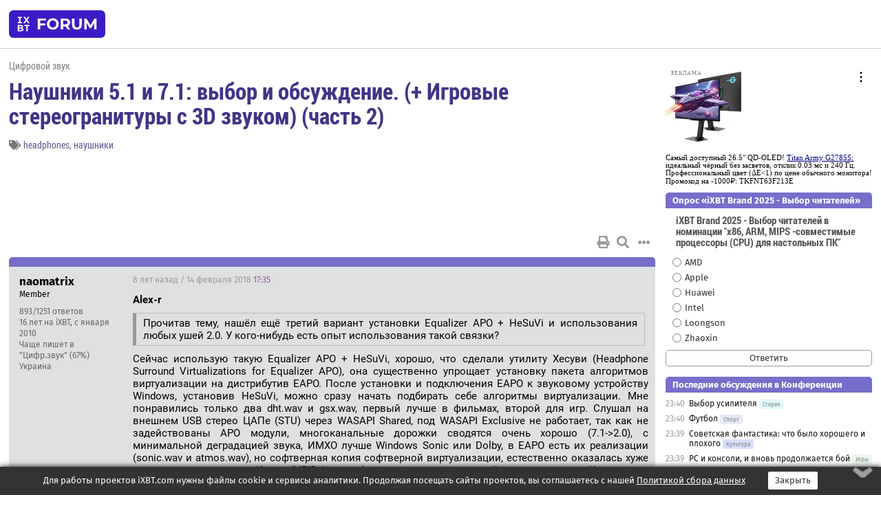

--- FILE ---
content_type: text/html; charset=windows-1251
request_url: https://forum.ixbt.com/topic.cgi?id=12:56453-12
body_size: 12687
content:
<!DOCTYPE html>
<html lang="ru">

<head>
<title>Наушники 5.1 и 7.1: выбор и обсуждение. (+ Игровые стереогранитуры с 3D звуком) (часть 2) [12] - Конференция iXBT.com</title>
<meta name="description" content="forum.iXBT.com - крупнейший форум о технике и технологиях в Рунете">
<meta name="viewport" content="width=device-width, initial-scale=1">
<meta name="theme-color" content="#88c"/>
<link rel="shortcut icon" href="/favicon.ico?2025">
<link rel="apple-touch-icon" href="/favicon-apple-touch-icon.png">
<link rel="icon" type="image/svg+xml" href="/favicon.svg" >
<link rel="manifest" href="/forum.webmanifest">
<link rel="preload" as="script" href="https://ajax.googleapis.com/ajax/libs/jquery/3.2.1/jquery.min.js"> 
<link rel="preload" as="script" href="/main.js?1762714322"> 
<link rel="stylesheet" href="/style.css?1762714322">
<script src="https://ajax.googleapis.com/ajax/libs/jquery/3.2.1/jquery.min.js"></script>
<script src="/main.js?1762714322"></script>

<script async src="https://yandex.ru/ads/system/header-bidding.js"></script><script type="text/javascript">var aAdvList = [];var adUnits = [];isMobile = false || (window.innerWidth < 740);isDesktop = false || (window.innerWidth > 1080);isPad = false || ((window.innerWidth >= 740) && (window.innerWidth <= 1080));if (isMobile) {adUnits = [{code:'m10',sizes:[[300,250],[336,280],[300,300]],bids:[{bidder:'betweenDigital',params:{placementId:3895019}},{bidder:'otm',params:{placementId:2164}},{bidder:'mytarget',params:{placementId:623218}},{bidder:'mediasniper',params:{placementId:17383}},{bidder:'sape',params:{placementId:875106}}]},{code:'m20',sizes:[[300,250],[336,280],[300,300]],bids:[{bidder:'betweenDigital',params:{placementId:3895020}},{bidder:'otm',params:{placementId:2165}},{bidder:'mytarget',params:{placementId:780304}},{bidder:'mediasniper',params:{placementId:17384}},{bidder:'sape',params:{placementId:875107}}]},{code:'m30',sizes:[[300,250],[336,280],[300,300]],bids:[{bidder:'betweenDigital',params:{placementId:2498312}},{bidder:'otm',params:{placementId:2166}},{bidder:'mytarget',params:{placementId:794229}},{bidder:'mediasniper',params:{placementId:17385}},{bidder:'sape',params:{placementId:875108}}]}];}else {if (isPad || isDesktop) {adUnits = [{code:'h10',sizes:[[728,90],[780,120],[320,50]],bids:[{bidder:'betweenDigital',params:{placementId:2498315}},{bidder:'mytarget',params:{placementId:238731}},{bidder:'mediasniper',params:{placementId:17386}},{bidder:'otm',params:{placementId:2170}},{bidder:'sape',params:{placementId:838316}}]},{code:'h20',sizes:[[728,90],[780,120],[320,50]],bids:[{bidder:'betweenDigital',params:{placementId:3895537}},{bidder:'mytarget',params:{placementId:780292}},{bidder:'mediasniper',params:{placementId:17387}},{bidder:'sape',params:{placementId:875102}},{bidder:'otm',params:{placementId:2171}}]},{code:'h30',sizes:[[728,90],[780,120],[320,50]],bids:[{bidder:'betweenDigital',params:{placementId:3917862}},{bidder:'mytarget',params:{placementId:794263}},{bidder:'mediasniper',params:{placementId:17388}},{bidder:'sape',params:{placementId:875103}},{bidder:'otm',params:{placementId:2172}}]}];}if (isDesktop) {adUnits = adUnits.concat([{code:'v10',sizes:[[300,600],[240,400],[160,600],[120,600],[300,250]],bids:[{bidder:'betweenDigital',params:{placementId:2498313}},{bidder:'mytarget',params:{placementId:238733}},{bidder:'mediasniper',params:{placementId:17389}},{bidder:'otm',params:{placementId:2168}},{bidder:'sape',params:{placementId:875104}}]},{code:'v20',sizes:[[300,600],[240,400],[160,600],[120,600],[300,250]],bids:[{bidder:'betweenDigital',params:{placementId:3895018}},{bidder:'mytarget',params:{placementId:778943}},{bidder:'mediasniper',params:{placementId:17390}},{bidder:'otm',params:{placementId:2169}},{bidder:'sape',params:{placementId:875105}}]}]);}}syncPixels = [{bidder:'betweenDigital',pixels:['https://ads.betweendigital.com/sspmatch?p=33565&r=$' + Date.now()]}];window.YaHeaderBiddingSettings = {biddersMap:{betweenDigital:797430,otm:1556362,sape:2260644,mediasniper:2221582,mytarget:788441},adUnits:adUnits,syncPixels:syncPixels,timeout:800};</script><script>window.yaContextCb = window.yaContextCb || []</script><script async src="https://yandex.ru/ads/system/context.js"></script><style>@media screen and (min-width:740px) {.horb {min-width:728px;max-width:100%;min-height:90px;text-align:center;margin-top:-1px;margin-bottom:-1px;}.mobadv,.mobb {display:none;}}@media screen and (min-width:1080px) {.vertb {text-align:center;margin-bottom:15px;background-color:#f1f1f1;min-height:600px;}}@media screen and (max-width:740px) {.mobb {text-align:center;max-width:100%;overflow:hidden;min-height:280px;}.deskadv,.horb,.vertb,.tgb {display:none;}}</style></head>

<body>
<script>load_counters(12)</script>

<div class="body_wrapper">
<div class="body_content">
	
<table id="top_menu_wrapper">
<tr><td id="top_menu">


<div class="left_menu_bg"></div>
<div class="left_menu" id="left_menu">
<a href="/" class="mainlogo" title="На главную страницу"></a>
<a href="javascript:;" id="left_menu_close"></a>
<div style="clear:both"></div>

<a href="/?id=all">Свежее</a> 
<a href="/search.cgi?id=12">Поиск</a>
<div class="sep"></div>
<div class='cat_title'><i class='fa fa-chevron-down'></i>Общие форумы</div><div class='cat_body'><a href="/?id=4">Техническая поддержка</a><a href="/?id=42">Компьютерный рынок</a><a href="/?id=82">Цифровой / умный дом</a><a href="/?id=79">MacLife</a><a href="/?id=111">Искусственный интеллект: технологии, практика, развитие</a><a href="/?id=78">Рынок труда в IT: образование, работа, карьера, зарплата</a><a href="/?id=100">Коммерческие темы</a></div><div class='cat_title'><i class='fa fa-chevron-down'></i>Специализированные форумы</div><div class='cat_body'><a href="/?id=8">Процессоры</a><a href="/?id=30">Разгон и охлаждение</a><a href="/?id=9">Системные платы</a><a href="/?id=27">Модули памяти</a><a href="/?id=10">Видеосистема</a><a href="/?id=73">TV- и FM-тюнеры, видеовход, видеовыход</a><a href="/?id=29">Цифровое видео: захват, монтаж, обработка</a><a href="/?id=28">Мониторы и другие устройства отображения</a><a href="/?id=20">Цифровое фото</a><a href="/?id=104">Беспилотные летательные аппараты</a><a href="/?id=12">Цифровой звук</a><a href="/?id=90">ProAudio: Профессиональное звуковое оборудование</a><a href="/?id=95">Стереосистемы</a><a href="/?id=60">Домашний кинотеатр: проигрыватели и источники сигнала</a><a href="/?id=61">Домашний кинотеатр: аудиосистема</a><a href="/?id=62">Домашний кинотеатр: ТV и проекторы</a><a href="/?id=11">Магнитные и SSD накопители</a><a href="/?id=31">Оптические носители информации</a><a href="/?id=109">Сетевые носители информации</a><a href="/?id=13">Периферия</a><a href="/?id=49">Корпуса, блоки питания, UPS</a><a href="/?id=14">Сети, сетевые технологии, подключение к интернету</a><a href="/?id=7">Системное администрирование, безопасность</a><a href="/?id=66">Серверы</a><a href="/?id=17">Ноутбуки, нетбуки и ультрабуки</a><a href="/?id=45">Планшеты и электронные книги</a><a href="/?id=16">Мобильные телефоны, смартфоны, кпк, коммуникаторы</a><a href="/?id=75">Мобильные гаджеты</a><a href="/?id=74">Операторы и технологии мобильной связи</a><a href="/?id=88">Телефония, телекоммуникации, офисные АТС</a><a href="/?id=47">Бытовая техника</a></div><div class='cat_title'><i class='fa fa-chevron-down'></i>Программы</div><div class='cat_body'><a href="/?id=22">Программы: OС и системное ПО</a><a href="/?id=23">Программы: Прикладное ПО</a><a href="/?id=76">Программы: Unix-like системы</a><a href="/?id=58">Драйверы</a><a href="/?id=24">Программы: Интернет</a><a href="/?id=26">Программирование</a></div><div class='cat_title'><i class='fa fa-chevron-down'></i>Игры</div><div class='cat_body'><a href="/?id=25">Игры для ПК</a><a href="/?id=87">Игровые консоли (игровые приставки) и игры для них</a></div><div class='cat_title'><i class='fa fa-chevron-down'></i>Авторские форумы</div><div class='cat_body'><a href="/?id=48">Электронные устройства и компоненты</a><a href="/?id=108">Клуб поклонников процессоров Intel</a></div><div class='cat_title'><i class='fa fa-chevron-down'></i>Прочие форумы</div><div class='cat_body'><a href="/?id=15">Общий</a><a href="/?id=54">Современная политика и макроэкономика</a><a href="/?id=55">История</a><a href="/?id=64">Наука, техника, технологии</a><a href="/?id=57">Банки и электронные платежи</a><a href="/?id=43">Криптовалюты, майнинг, blockchain-технологии, NFT</a><a href="/?id=65">Литература, музыка, искусство</a><a href="/?id=63">Кино</a><a href="/?id=70">Автофорум</a><a href="/?id=91">Строительство, ремонт, обустройство дома</a><a href="/?id=71">Спорт и здоровый образ жизни</a><a href="/?id=80">Кулинария, вкусная и здоровая пища, напитки, общепит</a><a href="/?id=72">Отдых, путешествия</a><a href="/?id=103">Семья, личная жизнь, взаимоотношения полов</a><a href="/?id=77">Юмор и несерьезные разговоры</a><a href="/?id=99">Сиюминутное общение, поздравления, онлайн-игры, фан-клубы участников, юмор на грани</a></div><div class='cat_title'><i class='fa fa-chevron-down'></i>Форумы поддержки портала iXBT.com</div><div class='cat_body'><a href="/?id=6">О работе сайта iXBT.com и его проектов (кроме конференции)</a><a href="/?id=97">Отзывы о работе розничных компьютерных компаний</a><a href="/?id=5">О будущем конференции</a></div><div class='cat_title'><i class='fa fa-chevron-down'></i>Архивы конференции</div><div class='cat_body'><a href="/?id=3">Бесплатные объявления KOMOK.com</a><a href="/?id=46">Архив &quot;О Конференции&quot;</a><a href="/?id=36">Архив &quot;Процессоры&quot;</a><a href="/?id=83">Архив &quot;Разгон и охлаждение&quot;</a><a href="/?id=37">Архив &quot;Системные платы&quot;</a><a href="/?id=39">Архив &quot;Модули памяти&quot;</a><a href="/?id=38">Архив &quot;Видеосистема&quot;</a><a href="/?id=59">Архив &quot;Видеозахват&quot;</a><a href="/?id=51">Архив &quot;Мониторы и другие устройства отображения&quot;</a><a href="/?id=84">Архив &quot;Цифровое изображение&quot;</a><a href="/?id=89">Архив &quot;Цифровой звук&quot;</a><a href="/?id=52">Архив &quot;Периферия&quot;</a><a href="/?id=68">Архив &quot;Корпуса, блоки питания, UPS&quot;</a><a href="/?id=86">Архив &quot;Коммуникации: сети и сетевые технологии&quot;</a><a href="/?id=32">Домашний интернет, модемы (архив)</a><a href="/?id=81">Архив &quot;Системное администрирование, безопасность&quot;</a><a href="/?id=41">Архив &quot;Мобильная связь&quot;</a><a href="/?id=112">Программы Microsoft: Windows, Office, Server, Windows Live</a><a href="/?id=67">Архив &quot;OС и системное ПО&quot;</a><a href="/?id=69">Архив &quot;Программы: Интернет&quot;</a><a href="/?id=40">Архив &quot;Программирование&quot;</a><a href="/?id=21">Форум прикладных программистов</a><a href="/?id=53">Архив &quot;Электронные устройства и компоненты&quot;</a><a href="/?id=35">Архив &quot;Околокомпьютерный Флейм & Общий&quot;</a><a href="/?id=34">Архив &quot;Полемика (Злобный Флейм)&quot;</a><a href="/?id=106">Околоавтомобильный Флейм</a><a href="/?id=33">Форум ремонтников</a><a href="/?id=98">Вопросы компании Intel</a><a href="/?id=105">Фотокамеры Samsung</a><a href="/?id=93">Форум о магазине приложений RuStore</a><a href="/?id=110">Форум по продукции компании Huawei</a><a href="/?id=101">Архив &quot;Рынок труда  в IT: вакансии и резюме&quot;</a><a href="/?id=96">Финансовое и корпоративное ПО</a><a href="/?id=94">Программирование: OpenSource</a></div>
<div class="sep"></div>
<div class='cat_title'><i class='fa fa-chevron-down'></i>Справка и сервисы</div>
<div class='cat_body'>
<a href="/?id=rules">Правила конференции</a>
<a href="/?id=faq">FAQ по конференции</a>
<a href="/users.cgi?id=admin#12" onclick="left_menu_close(); faq_open();return false;">Связаться с администрацией</a>
<a href="/users.cgi?id=list">Список участников</a>
<a href="/?id=stats">Cтатистика</a>
<a href="/?id=votingmodinfo">Опросы оценки обстановки в форумах</a>
<a href="/?id=votings">Опросы</a>
<a href="/users.cgi?id=moderatorform">Хотите стать модератором?</a>
</div>
<div class='cat_title'><i class='fa fa-chevron-down'></i>Другие проекты iXBT.com</div>
<div class='cat_body'>
<a target="_blank" rel="noopener" href="https://ixbt.com/">iXBT.com</a>
<a target="_blank" rel="noopener" href="https://www.ixbt.com/live/">Блоги</a>
<a target="_blank" rel="noopener" href="https://ixbt.games/">Games</a>
<a target="_blank" rel="noopener" href="https://ixbt.video/">Видео</a>
<a target="_blank" rel="noopener" href="https://ixbt.market/">Market</a>
<a target="_blank" rel="noopener" href="https://prosound.ixbt.com/">Prosound</a>
<a target="_blank" rel="noopener" href="https://smb.ixbt.com/">ПроБизнес</a>
</div>
<div class="cat_footer">
<a target="_blank" href="/?id=rules:cookie">Политика использования cookie</a>
<a target="_blank" href="/?id=rules:persdatapolicy">Политика защиты и обработки персональных данных</a>
<a target="_blank" href="https://www.ixbt.com/page/advert.html">Размещение рекламы</a>
<a target="_blank" rel="noopener" style="margin-top:10px; color:#999" href="https://www.ixbt.com/">© iXBT.com 1999-2026</a>
</div>

</div>


<a class="top mainlogo" href="/" title="На главную страницу"></a>

<div class="top" id="top_menu_list"></div>


<div class="top" id="top_menu_all"><a class="top" href="/?id=all" title="Свежее"><span class="text">Свежее</span><span class="icon"><i class="far fa-list-alt"></i></span></a></div><div class="top"><a class="top" href="/users.cgi?id=register"><span class="text">Зарегистрироваться</span><span class="icon"><i class="fa fa-sign-in-alt"></i>
</span></a></div>



<div class="top" id="honor"><a class="top" data-menuitem="honor" href="https://www.ixbt.com/cgi-bin/click_i.cgi?id=126656&pg=6693135" target="_blank"><div><img src="2021-honor-logo2.svg"></div></a></div>
<div class="top right last" id="top_menu_login"><a class="top" href="javascript:;" onClick="box_login(0)" title="Войти"><span class="login"><svg xmlns="http://www.w3.org/2000/svg" viewBox="0 0 18 18" width="16" height="16"><path d="M9 0C6.4 0 4.2 2.1 4.2 4.8c0 2.6 2.1 4.8 4.8 4.8s4.8-2.1 4.8-4.8C13.8 2.1 11.6 0 9 0zm0 7.5c-1.5 0-2.8-1.2-2.8-2.8S7.5 2 9 2s2.8 1.2 2.8 2.8S10.5 7.5 9 7.5zM14.5 12c-1.9-1.1-4-1.4-5.5-1.4S5.4 11 3.5 12C1.6 13.1 0 15 0 18h2c0-2.1 1.1-3.4 2.5-4.2 1.5-.9 3.3-1.2 4.5-1.2s3 .3 4.5 1.1c1.4.8 2.5 2.1 2.5 4.2h2c0-2.9-1.6-4.8-3.5-5.9z" fill="currentColor"></path></svg>Войти</span></a></div>


<div class="top right" id="top_menu_search"><a class="top" href="/search.cgi?id=12" title="Поиск"><svg xmlns="http://www.w3.org/2000/svg" viewBox="0 0 512 512" width="23" height="23"><path d="M416 208c0 45.9-22.868 96.69-47.968 131.09l124.697 125c12.485 12.516 15.65 24.505 3.15 37.005-12.5 12.5-26.079 14.105-38.579 1.605L330.7 376c-34.4 25.2-76.8 40-122.7 40C93.1 416 0 322.9 0 208S93.1 0 208 0s208 93.1 208 208zM208 368c79.53 0 160-80.471 160-160S287.53 48 208 48 48 128.471 48 208s80.47 160 160 160z" fill="currentColor"></path></svg></a></div>

</td></tr></table>
<script>
var topmenulist = [['Общие форумы',[4,42,82,79,111,78,100]],['Специализированные форумы',[8,30,9,27,10,73,29,28,20,104,12,90,95,60,61,62,11,31,109,13,49,14,7,66,17,45,16,75,74,88,47]],['Программы',[22,23,76,58,24,26]],['Игры',[25,87]],['Авторские форумы',[48,108]],['Прочие форумы',[15,54,55,64,57,43,65,63,70,91,71,80,72,103,77,99]],['Форумы поддержки портала iXBT.com',[6,97,5]]];
top_menu_init();
setTimeout("setSize();", 100);
var user_premium=0, fav_count=0, menu_forum_number='12', rc_time='29479480', show_avatars="", show_topic_date=0, postform_key="", user_forumpage_topics=""; 

</script>

	



	<div class="body_content_table"><div class="column left">
 
<script>t_top('12','56453','Svart','Наушники 5.1 и 7.1: выбор и обсуждение. (+ Игровые стереогранитуры с 3D звуком) (часть 2)','','','12',"topic.cgi?id=12:56453","назад,11|1,|2,2|3,3|&hellip;,5|7,7|8,8|9,9|10,10|11,11|12|13,13|14,14|15,15|16,16|17,17|&hellip;,51|86,86|87,87|88,88|далее,13",'','','','headphones,наушники','','','<div class="deskadv" id="h-10"><div class="horb horb" id="h10"><\/div><\/div><script>if (isPad || isDesktop) {window.yaContextCb.push(()=>{Ya.adfoxCode.create({ownerId:263225,containerId:\'h10\',params:{pp:\'mai\',ps:\'cpss\',p2:\'ftsb\',puid1:\'n\',puid1:\'\',puid2:\'\',puid10:\'forum\'}})})}<\/script>','','',0,'','','','3594','2016-03-18','2025-07-22','')</script>

<script>t_post(309,'naomatrix','1Member||3893/1251||416 лет на iXBT<span class="ds">, с января 2010</span>||f"Цифр.звук"<span class="ds"> (67%)</span>||2Украина||01||',1518629700,'<b>Alex-r</b><div class="quote">Прочитав тему, нашёл ещё третий вариант установки Equalizer APO + HeSuVi и использования любых ушей 2.0. У кого-нибудь есть опыт использования такой связки?</div>Сейчас использую такую Equalizer APO + HeSuVi, хорошо, что сделали утилиту Хесуви (Headphone Surround Virtualizations for Equalizer APO), она существенно упрощает установку пакета алгоритмов виртуализации на дистрибутив EAPO. После установки и подключения EAPO к звуковому устройству Windows, установив HeSuVi, можно сразу начать подбирать себе алгоритмы виртуализации. Мне понравились только два dht.wav и gsx.wav, первый лучше в фильмах, второй для игр. Слушал на внешнем USB стерео ЦАПе (STU) через WASAPI Shared, под WASAPI Exclusive не работает, так как не задействованы APO модули, многоканальные дорожки сводятся очень хорошо (7.1-&gt;2.0), c минимальной деградацией звука, ИМХО лучше Windows Sonic или Dolby, в EAPO есть их реализации (sonic.wav и atmos.wav), но софтверная копия софтверной виртуализации, естественно оказалась хуже оригинала по звучанию. Копии (HRIR функции) снятые с звуковых устройств звучат лучше. Хотя связка Equalizer APO + HeSuVi звучит на уровень ниже чем Creative Audigy SE (CMSS 3D)+коаксиал+STU, но близко, да еще она проще и удобнее в использовании.',[[1,0,'jpg','815x626, 163Кb','c739820f2cbd1f88f32460977945a7d6.jpg']],'0;0;0;0;0;','Alex-r;Nuts')</script>
<div><div class="deskadv" id="h-20"><div class="horb horb" id="h20"></div></div><div class="mobadv ban280" id="m-10"><div class="mobb mobb1" id="m10"></div></div><script>if (isPad || isDesktop) {window.yaContextCb.push(()=>{Ya.adfoxCode.create({ownerId:263225,containerId:'h20',params:{pp:'mak',ps:'cpss',p2:'ftsb',puid1:'n',puid1:'',puid2:'',puid10:'forum'}})})}else if (isMobile) {window.yaContextCb.push(()=>{Ya.adfoxCode.create({ownerId:263225,containerId:'m10',params:{pp:'mel',ps:'cpss',p2:'ftsc',puid1:'n',puid1:'',puid2:'',puid10:'forum'}})})}</script></div>
<script>t_post(310,'Alex-r','1Member||33/26||48 лет на iXBT<span class="ds">, с сентября 2017</span>||f"Ноутбуки"<span class="ds"> (48%)</span>||2Россия||01||',1519045140,'<b>naomatrix</b><br>благодарю ещё раз.<br><br>Поставил связку Voicemeeter + Equalizer APO + HeSuVi и с существующими ушами получил неплохой объёмный звук на своей встроенной ЗК.<br>Конечно, качество звука не претендует на какие-то аудиофильские откровения. На мой неизбалованный слух норм.<br>На специально подготовленных роликах для тестирования 7.1 объёмность демонстрируется хорошо. В реальных примерах, например, фильмах с качеством звука 1000+ кбит/с, эффект не так заметен. Но тут скорее всего надо правильно настраивать PotPlayer - у него много настроек и иногда глючит в режиме 7.1. AIMP встроенный тест HeSuVi проигрывает чётче.<br><br>Так что следующий этап: обзаведусь приличными ушами 2.0.<br>Может быть в будущем и куплю ЗК с эмуляцией 7.1 вместо Voicemeeter, но это маловероятно.<br><br>Так что, можно рекомендовать подобное решение в условиях отсутствия приличных 7.1 ушей за вменяемые деньги. На безрыбье, как говорится.<br>А с учётом обилия настроек, если заморочиться и потратить время, можно под каждую задачу настроить свой конфиг. В данном случае открытое решение рулит и педалит.',[],'0;0;0;0;0;','naomatrix;Nuts')</script>
<script>t_post(311,'morgenshtern','1Member||31038/1895||a00831968.jpg||414 лет на iXBT<span class="ds">, с сентября 2011</span>||f"Цифр.звук"<span class="ds"> (54%)</span>||2Россия||01||',1519065780,'<b>Alex-r</b><br><i>Так что, можно рекомендовать подобное решение в условиях отсутствия приличных 7.1 ушей за вменяемые деньги. На безрыбье, как говорится.</i><br>почему вы думаете что такая же точно эмуляция в этих 7.1 ушах будет отличаться в лучшую сторону от использованного софта / встроенных в звуковух алгоритмов? <img src="/smile.svg" class="smile" onerror="this.src=\\\'/smile.gif\\\'"> Как не крути, а в компе мощи в разы больше чем в маленькой коробочке на кабеле 7.1 ушей, и больше возможностей задействовать более крутые алгоритмы (давно прошли те время когда компы пыхтели генерируя объемный звук, так что это дело выносилось на звуковые карты). Сейчас все делает процессор (даже если стоит дискретная звуковая где эти алгоритмы вкючаются) с не заметной нагрузкой. Да и алгоритмы вы выбираете сами, какие под ваши слух больше подходят. <br>"На безрыбье" в данном случае находятся те, кому приходится покупать эти самые уши. Потому что, например, PS4.',[],'0;0;0;0;0;','Nuts')</script>
<script>t_post(312,'Alex-r','1Member||34/27||48 лет на iXBT<span class="ds">, с сентября 2017</span>||f"Ноутбуки"<span class="ds"> (48%)</span>||2Россия||01||',1519089960,'<b>morgenshtern</b><br><i>почему вы думаете что такая же точно эмуляция в этих 7.1 ушах будет отличаться в лучшую сторону от использованного софта / встроенных в звуковух алгоритмов?</i><br><br>Соглашусь с вами.<br>Тем более все эти ЗК с "виртуальным" 7.1 заточены для игр, поэтому чего-то особенного в плане качества звучания ожидать не приходится.',[],'0;0;0;0;0;')</script>
<script>t_post(313,'Govardz','1Junior Member||31/6||415 лет на iXBT<span class="ds">, с января 2011</span>||01||',1521231420,'Из этих жарких споров в итоге что лучше? Купить отдельную звуковуху за 3-4 тысяч рублей (ASUS Xonar к примеру) или наушники со встроенной звуковухой?',[],'0;0;0;0;0;')</script>
<script>t_post(314,'Hetfield','1Member||3158/698||414 лет на iXBT<span class="ds">, с июля 2011</span>||f"Игры"<span class="ds"> (45%)</span>||01||',1521232140,'<b>Govardz</b><br><i>Из этих жарких споров в итоге что лучше? Купить отдельную звуковуху за 3-4 тысяч рублей (ASUS Xonar к примеру) или наушники со встроенной звуковухой?<br></i><br>Для меня однозначно лучше готовое и универсальное решение - наушники со встроенной звуковой. Звуковую вы в консоль не вставите.',[],'0;0;0;0;0;')</script>
<script>t_post(315,'Nuts','1unregistered||',1521236700,'<b>Govardz</b><br>ну если ЗК за  3-4К то все очень неоднозначно в плане поддержки 3D звука<br>менее чем за 3К можно взять разве что новую простенькую creative g1<br>как утверждают низкого качества, а дальше из USBовых за обьемным звуком там только asus и объем там не фонтан<br>Самый интересный вариант за такие деньги пожалуй внутренняя Audigy RX за 4,5К если новая, объем дает, усилитель для наушников в комплекте - вот с ней уже интереснее отдельные наушники',[],'0;0;0;0;0;')</script>
<script>t_post(316,'Rozko','1Junior Member||334/41||47 лет на iXBT<span class="ds">, с марта 2018</span>||f"Бытовая техника"<span class="ds"> (28%)</span>||01||',1521375300,'Может кто знает, существует ли сейчас что нибудь на подобие этого? <a href="https://www.digitaltrends.com/mp3-player-accessories-reviews/jvc-su-dh1-review/" target="_blank" rel="nofollow">адаптер jvc</a><br><br>Это surround sound headphone adapter. <br>Читал на head fi , что люди восхищались от этой штучки, как она передавала 5.1 из фильмов в наушники. Есть сейчас что то подобное?',[],'0;0;0;0;0;')</script>
<script>t_post(317,'daniko','1Member||325/4277||424 года на iXBT<span class="ds">, с ноября 2001</span>||73,,https://ixbt.photo/?id=user:47630||f"Моб. телефоны"<span class="ds"> (75%)</span>||2Россия, Санкт-Петербург||01||',1521382500,'<b>Rozko</b><br><br>Хороший вопрос, присоединяюсь.',[],'0;0;0;0;0;')</script>
<script>t_post(318,'Nuts','1unregistered||',1521388620,'<b>Rozko</b><br><b>daniko</b><br>Да таких левайсов было и есть несколько<br>В чуть разных формах<br>И регулярно народ восхищаеться<br>Скажем triton mixamp<br>Или новый senheiser 1200<br>И кончая весьма дорогими штучными девайсами',[],'0;0;0;0;0;')</script>
<script>t_post(319,'Rozko','1Junior Member||335/42||47 лет на iXBT<span class="ds">, с марта 2018</span>||f"Бытовая техника"<span class="ds"> (28%)</span>||01||',1521389640,'<div class="quote"><b>Nuts</b>:<br><b>Rozko</b><br><b>daniko</b><br>Да таких левайсов было и есть несколько<br>В чуть разных формах<br>И регулярно народ восхищаеться<br>Скажем triton mixamp<br>Или новый senheiser 1200<br>И кончая весьма дорогими штучными девайсами</div>Я в интернете видел, но там в основном геймерские шушлайки, которые вряд ли будут такого же качества как этот jvc, может знаете какие то самые самые девайсы в этом плане?',[],'0;0;0;0;0;')</script>
<script>t_post(320,'Nuts','1unregistered||',1521408780,'JVC SU-DH похоже такая же игрушка<br>он берет звуковой сигнал уже закодированный всякими Dolby<br>и похоже полностью аналогично по начинке кучке недорогих китайских коробочек<br>проблема в том что в эти dolby надо еще как то закодировать, заранее - в запись или в реальном времени, процом<br><br>такие коробочки хорошо использовать для игровых приставок - у них шатная функция кодировать звук на оптику для 5.1 колонок. Recon 3D USB например.<br><br>самые самые же коробочки стоят очень-очень некисло<br><a href="http://www.smyth-research.com/indexA8.html" target="_blank" rel="nofollow">http://www.smyth-research.com/indexA8.html</a><br>каких то 3000$<br>она за основу берет звук из многоканального источника, в принципе - у нее больше информации об обьеме<br>может даже вращение головы отслеживать<br>новую версию скоро выкатят<br><br>можно конечно вспомнить sony ds7500 которые на геймерские уже не тянут - скорее киношные. Но они со своими наушниками',[],'0;0;0;0;0;')</script>
<script>t_post(321,'Rozko','1Junior Member||338/46||47 лет на iXBT<span class="ds">, с марта 2018</span>||f"Бытовая техника"<span class="ds"> (28%)</span>||01||',1521466680,'<div class="quote"><b>Nuts</b>:<br>JVC SU-DH похоже такая же игрушка<br>он берет звуковой сигнал уже закодированный всякими Dolby<br>и похоже полностью аналогично по начинке кучке недорогих китайских коробочек<br>проблема в том что в эти dolby надо еще как то закодировать, заранее - в запись или в реальном времени, процом<br><br>такие коробочки хорошо использовать для игровых приставок - у них шатная функция кодировать звук на оптику для 5.1 колонок. Recon 3D USB например.<br><br>самые самые же коробочки стоят очень-очень некисло<br><a href="http://www.smyth-research.com/indexA8.html" target="_blank" rel="nofollow">http://www.smyth-research.com/indexA8.html</a><br>каких то 3000$<br>она за основу берет звук из многоканального источника, в принципе - у нее больше информации об обьеме<br>может даже вращение головы отслеживать<br>новую версию скоро выкатят<br><br>можно конечно вспомнить sony ds7500 которые на геймерские уже не тянут - скорее киношные. Но они со своими наушниками</div>такая коробочка не выход?<br><a href="https://www.amazon.com/LiNKFOR-Converter-Control-Support-Digital/dp/B0756C2YY1/ref=sr_1_3?s=electronics&amp;ie=UTF8&amp;qid=1521455759&amp;sr=1-3&amp;keywords=DAC+Converter+dolby" target="_blank" rel="nofollow">https://www.amazon.com/LiNKFOR-Converter-Control-Sup…C+Converter+dolby</a><br>или не выдаст то что нужно?',[],'0;0;0;0;0;')</script>
<script>t_post(322,'Nuts','1unregistered||',1521470220,'<b>Rozko</b><br>Так про эту коробочку не написано что она делает какой либо вируальный звук. Берет 6 каналов. Миксует. А не обрабатывает так как как слышало бы ухо с 5.1 акустики. Слмвает перед и зад в одну плоскость, другими словами.<br>Кстати именно такие коробочки и на ali есть.',[],'0;0;0;0;0;')</script>
<script>t_post(323,'Rozko','1Junior Member||339/47||47 лет на iXBT<span class="ds">, с марта 2018</span>||f"Бытовая техника"<span class="ds"> (28%)</span>||01||',1521484620,'в общем как я понял эти все коробочки только ухудшают звук, и не всегда они его правильно позиционируют виртуально. может не прав<br>но с dolby heaphone технологией коробочек очень мало',[],'0;0;0;0;0;')</script>
<script>t_post(324,'Nuts','1unregistered||',1521490320,'тем кто хотел крутой виртуальности<br><a href="http://prosound.ixbt.com/news/2018/march/19/audeze-mobius.shtml" target=_blank>http://prosound.ixbt.com/news/2018/march/19/audeze-mobius.shtml</a><br>правда это дело не приспособить для играния в игры<br>но может быть будет возможность перекодировать киношный звук для систем 5.1 или 7.1 в объемный наушниковый ',[],'0;0;0;0;0;')</script>
<script>t_post(325,'BloodyAngel','1Member||317/746||a00672099.png||415 лет на iXBT<span class="ds">, с февраля 2010</span>||f"Игры"<span class="ds"> (31%)</span>||2Россия, Иваново||01||',1521717840,'<b>Hetfield</b><br><i>туртлы рх51 за 100$</i><br><font class="off">Это где же такие сказочные цены?</font>',[],'0;0;0;0;0;')</script>
<script>t_post(326,'Hetfield','1Member||3159/701||414 лет на iXBT<span class="ds">, с июля 2011</span>||f"Игры"<span class="ds"> (45%)</span>||01||',1521724980,'<b>BloodyAngel</b><br><i>Это где же такие сказочные цены?</i><br>Почему сказочные? Уже пару лет как висели на официальном сайте, недавно убрали.<br><a href="https://web.archive.org/web/20170207104342/https://shop.turtlebeach.com/us/headsets/playstation-3" target="_blank" rel="nofollow">https://web.archive.org/web/20170207104342/https://s…ets/playstation-3</a>',[],'0;0;0;0;0;')</script>
<script>t_post(327,'BloodyAngel','1Member||318/747||a00672099.png||415 лет на iXBT<span class="ds">, с февраля 2010</span>||f"Игры"<span class="ds"> (31%)</span>||2Россия, Иваново||01||',1521740100,'<b>Hetfield</b><br><i>висели</i><br>А из доступных в данный момент что можете рекомендовать? Цели всё те же, игровые.',[],'0;0;0;0;0;')</script>
<script>t_post(328,'Hetfield','1Member||3160/704||414 лет на iXBT<span class="ds">, с июля 2011</span>||f"Игры"<span class="ds"> (45%)</span>||01||',1521742980,'<b>BloodyAngel</b><br><i>А из доступных в данный момент что можете рекомендовать? Цели всё те же, игровые.<br></i><br>Доступность, понятие растяжимое и у каждого разное, я взял себе siberia 800 на мой взгляд они лучшее из того что у меня было, хотя тоже не без недостатков. Что брать из черепах, на замену рх5-51 моделям, точно сказать не могу, пока не послушаю сам. Единственное могу сказать, не берите elite 800 и sony mdr ds7500 я бы не советовал для игр. А из того, что я не слушал но хотелось бы, я бы смотрел сейчас в сторону astro a50 gen 4 ну и HyperX Cloud хвалят, хотя у меня есть сомнения по поводу их объемности. Можно ещё Tritton Katana 7.1 послушать если возможность есть. ',[],'0;0;0;0;0;','Nuts;BloodyAngel')</script>
<script>t_post(329,'Hailt','1Member||313/325||418 лет на iXBT<span class="ds">, с ноября 2007</span>||760,,https://ixbt.photo/?id=user:407326||f"Политика"<span class="ds"> (52%)</span>||01||',1522170420,'<b>Nuts</b><br><i>тем кто хотел крутой виртуальности<br><a href="http://prosound.ixbt.com/news/2018/march/19/audeze-mobius.shtml" target=_blank>http://prosound.ixbt.com/news/2018/march/19/audeze-mobius.shtml</a></i><br><br>Заказал, приедут в июне. Расскажу что и как, если интересно. ',[],'0;0;0;0;0;','Nuts')</script>
<script>t_post(330,'bruuss','1Member||322/199||418 лет на iXBT<span class="ds">, с декабря 2007</span>||f"ДК TV"<span class="ds"> (20%)</span>||01||',1522594200,'Здравствуйте!<br>Имеется материнская плата Asus MAXIMUS VIII HERO (SupremeFX 2015 с ESS ES9023P) и Roccat Kave XTD 5.1 Analog гарнитура. Стоит ли докупать дополнительно отдельную звуковую карту? Использование - игры, видео, иногда музыка.<br>Спасибо!',[],'0;0;0;0;0;')</script>
<script>t_post(331,'Nuts','1unregistered||',1522604400,'<b>bruuss</b><br>На эту гарнитуру качество воияет минимально но подумать повод есть. Я как то сделал такой переход. Со встройки на xfi titanium и вроде бы стало больше деталей и новых звуков. Я думаю можно попробовать взять чето бу занедорого.',[],'0;0;0;0;0;','bruuss')</script>
<script>t_post(332,'K@Gor','1Member||387/17292||91||418 лет на iXBT<span class="ds">, с декабря 2007</span>||f"Политика"<span class="ds"> (67%)</span>||2Россия, Москва||01||',1522610400,'<b>Nuts</b><br><i>Со встройки на xfi titanium и вроде бы стало больше деталей и новых звуков.</i><br>У него там "встройка" какая-то навороченная. <img src="/wink.svg" class="smile" onerror="this.src=\\\'/wink.gif\\\'"><br><br><b>bruuss</b><br>Если не чувствуете чего лишнего.., типа помех, то я бы не парился. <img src="/smile.svg" class="smile" onerror="this.src=\\\'/smile.gif\\\'">',[],'0;0;0;0;0;','bruuss')</script>
<script>t_post(333,'Dark18','1Member||310/1603||412 лет на iXBT<span class="ds">, с мая 2013</span>||f"ДК TV"<span class="ds"> (81%)</span>||01||',1522614480,'<b>bruuss</b><br><i>Имеется материнская плата Asus MAXIMUS VIII HERO (SupremeFX 2015 с ESS ES9023P) и Roccat Kave XTD 5.1 Analog гарнитура. Стоит ли докупать дополнительно отдельную звуковую карту? Использование - игры, видео, иногда музыка.</i><br>у меня такая же материнская плата, звук там так себе. с алиэкспресс заказал девайс smsl m3 - хоть музыку можно нормально послушать, мягкое приятное звучание. в асусе звук "игровой", более звонкий и резкий, что для игр наверное плюс.',[],'0;0;0;0;0;','bruuss;Nuts')</script>
<script>t_post(334,'Nuts','1unregistered||',1522614720,'Realtek ALC1150 там, с некоторым улучшением стереовыхода.  <br>есть такой параметр для звуковух, не самый прозрачный - число одновременно звуков',[],'0;0;0;0;0;','bruuss')</script>
<script>t_post(335,'Dark18','1Member||311/1604||412 лет на iXBT<span class="ds">, с мая 2013</span>||f"ДК TV"<span class="ds"> (81%)</span>||01||',1522615020,'<b>Nuts</b><br><i>Realtek ALC1150 там, с некоторым улучшением стереовыхода.</i><br>на обычных платах звук намного хуже, на том же alc1150, чем на асусах максимус supremeFX',[],'0;0;0;0;0;','bruuss')</script>
<script>t_post(336,'K@Gor','1Member||388/17298||91||418 лет на iXBT<span class="ds">, с декабря 2007</span>||f"Политика"<span class="ds"> (67%)</span>||2Россия, Москва||01||',1522617840,'<b>Dark18</b><br>Вы сейчас по сути сравниваете качество аналогового тракта и его помехозащищённость.<br>А <b>Nuts</b> говорит о максимальном количестве одновременно воспроизводимых источников звука в игре.<p class="edited">Исправлено: K@Gor, 01.04.2018 21:25',[],'0;0;0;0;0;')</script>
<script>t_post(337,'bruuss','1Member||325/202||418 лет на iXBT<span class="ds">, с декабря 2007</span>||f"ДК TV"<span class="ds"> (20%)</span>||01||',1522617840,'<b>Nuts</b><br>Ну xfi titanium я сейчас не найду. Вопрос, стоит ли покупать какой нибудь Asus dsx или sound blaster Z или ещё что нибудь подороже, если я в основном использую звук на компе для игр? Музыку я слушаю отдельно на ресивере Yamaha.<br>При том, что мне самому кажется, что звуковуха не должна быть сильно дороже гарнитуры - смысла много не будет, не так ли?<br><br><b>Dark18</b><br>А для игр чего нибудь прикупали? Или не увлекайтесь?',[],'0;0;0;0;0;')</script>
<script>t_post(338,'Dark18','1Member||312/1607||412 лет на iXBT<span class="ds">, с мая 2013</span>||f"ДК TV"<span class="ds"> (81%)</span>||01||',1522618260,'<b>bruuss</b><br><i>А для игр чего нибудь прикупали? Или не увлекайтесь?</i><br>Из звуковых карт нет. Так хватает встроенной. <br>Наушники Logitech g930, beyerdynamic dt990 pro le, - слышимость отличная в обоих. ',[],'0;0;0;0;0;','bruuss')</script>
<script>t_post(339,'morgenshtern','1Member||31114/1975||a00831968.jpg||414 лет на iXBT<span class="ds">, с сентября 2011</span>||f"Цифр.звук"<span class="ds"> (54%)</span>||2Россия||01||',1522624440,'<b>bruuss</b><br><i> Вопрос, стоит ли покупать какой нибудь Asus dsx или sound blaster Z или ещё что нибудь подороже, если я в основном использую звук на компе для игр? </i><br>только если вы живите в 2000м и играете на пентиум 3 в игры тех времен. Разумеется, на Windows 98/XP, не более.<br>Либо если жить не можете без CMSS 3D / Dolby Headphone. Хотя не представляю кто это использует на постоянке, может школьники какие. Звук портится, а в нормальных новых играх свой звуковой движок обычно достаточно хорош в плане построения объемности.',[],'0;0;0;0;0;','bruuss')</script>
<div><div class="deskadv" id="h-30"><div class="horb horb" id="h30"></div></div><div class="mobadv ban280" id="m-20"><div class="mobb mobb2" id="m20"></div></div><script>if (isPad || isDesktop) {window.yaContextCb.push(()=>{Ya.adfoxCode.create({ownerId:263225,containerId:'h30',params:{pp:'maj',ps:'cpss',p2:'ftsb',puid1:'n',puid1:'',puid2:'',puid10:'forum'}})})}else if (isMobile) {window.yaContextCb.push(()=>{Ya.adfoxCode.create({ownerId:263225,containerId:'m20',params:{pp:'mem',ps:'cpss',p2:'ftsc',puid1:'n',puid1:'',puid2:'',puid10:'forum'}})})}</script></div>
<script>t_post(340,'Nuts','1unregistered||',1522627920,'По моему никто даже не удосуживается прочитать не только последнее сообщение, каждый, пардон, лепит свое. я кстати тоже <img src="/smile.svg" class="smile" onerror="this.src=\\\'/smile.gif\\\'"><br><br><b>bruuss</b><br>в общем тут очень шило-на-мыло<br>эффект вероятен, но не более того<br>у меня более старый alc892 и и при апгрейде звуковухи натурально появились новые звуки в игре, ранее она их просто не воспроизводила<br>это было давно и неправда с тех пор времена поменялись, звуковые движки и в играх и в винде поменялись неоднократно<br>поэтому и говорю - поиграться: купить че нить БУ многоканальное можно, за недорого, ибо все познается в сравнении<br>XFI тут тем хорош, что в нем все каналы почти одинаковые аппаратно <br>smsl m3 тут не очень поможет, он стерео<br>если уж говрят что и тракт на материнке так себе - значит надо<br><br><b>morgenshtern</b><br> sound blaster Z  вин xp даже не подерживает <img src="/smile.svg" class="smile" onerror="this.src=\\\'/smile.gif\\\'"> <img src="/smile.svg" class="smile" onerror="this.src=\\\'/smile.gif\\\'"> <img src="/smile.svg" class="smile" onerror="this.src=\\\'/smile.gif\\\'"> <br>и какой там CMSS 3D / Dolby Headphone для наушников true 5.1 <img src="/smile.svg" class="smile" onerror="this.src=\\\'/smile.gif\\\'"> <img src="/smile.svg" class="smile" onerror="this.src=\\\'/smile.gif\\\'"> <img src="/smile.svg" class="smile" onerror="this.src=\\\'/smile.gif\\\'"> <p class="edited">Исправлено: Nuts, 02.04.2018 00:21',[],'0;0;0;0;0;','bruuss')</script>

 <script>t_replyform('', '<a href=\'/?id=cabinet:orders_premium\' target=\'_blank\'><b>Купите Premium</b>, чтобы увеличить<br>текущие лимиты: <b>5</b> реакций/сутки</a>', '2325')</script><script language="Javascript">t_dialog_thanks('<a href=\'/?id=cabinet:orders_premium\' target=\'_blank\'><b>Купите Premium</b>, чтобы увеличить<br>текущие лимиты: <b>5</b> реакций/сутки</a>');t_bottom();</script></div>
<script>print_rc('12','<div class="deskadv"><div class="tgb tgb_bordered" id="tgb11"><\/div><\/div><script>if (isDesktop) {window.yaContextCb.push(()=>{Ya.adfoxCode.create({ownerId:263225,containerId:\'tgb11\',params:{p1:\'bzjhc\',p2:\'fugq\',puid1:\'n\'}})})}<\/script>','<div class="deskadv" id="v-10"><div class="vertb vertb1" id="v10"><\/div><\/div><script>if (isDesktop) {window.yaContextCb.push(()=>{Ya.adfoxCode.create({ownerId:263225,containerId:\'v10\',params:{pp:\'max\',ps:\'cpss\',p2:\'ftrh\',puid1:\'n\',puid1:\'\',puid2:\'\',puid10:\'forum\'}})})}<\/script>','<div class="deskadv" id="v-20"><div class="vertb vertb1" id="v20"><\/div><\/div><script>if (isDesktop) {window.yaContextCb.push(()=>{Ya.adfoxCode.create({ownerId:263225,containerId:\'v20\',params:{pp:\'may\',ps:\'cpss\',p2:\'ftrh\',puid1:\'n\',puid1:\'\',puid2:\'\',puid10:\'forum\'}})})}<\/script>')</script>
</div>
</div>

<script>print_footer('<div class="mobadv ban280" id="m-30"><div class="mobb mobb2" id="m30"><\/div><\/div><script>if (isMobile) {window.yaContextCb.push(()=>{Ya.adfoxCode.create({ownerId:263225,containerId:\'m30\',params:{pp:\'men\',ps:\'cpss\',p2:\'ftsc\',puid1:\'n\',puid1:\'\',puid2:\'\',puid10:\'forum\'}})})}<\/script>');</script>
</div>

</body>
</html>


--- FILE ---
content_type: application/javascript; charset=windows-1251
request_url: https://forum.ixbt.com/rc_data.js?undefined
body_size: 9629
content:
rss={};
rss['other']=['<a href="http://www.ixbt.com/news/">Новости iXBT.com</a>',[['23:20','https://www.ixbt.com/news/2026/01/18/belgee-x50-57-900-byn-1-56.html','Популярный кроссовер Belgee X50 рекордно подешевел в Белоруссии: его продают за 57 900 BYN (1,56 млн рублей)'],['23:16','https://www.ixbt.com/news/2026/01/18/plazmennyj-vybros-ot-moshnoj-vspyshki-na-solnce-letit-k-zemle-so-skorostju-2000-km-v-sekundu-silnye-magnitnye-buri.html','Плазменный выброс от мощной вспышки на Солнце летит к Земле со скоростью 2000 км в секунду: сильные магнитные бури возможны уже во вторник'],['22:51','https://www.ixbt.com/news/2026/01/18/belgee-changan-jetour-solaris-2025-belgee-5.html','Белорусские кроссоверы Belgee обошли в России Changan, Jetour и Solaris: по итогам продаж в РФ в 2025 году Belgee вошли в топ-5 рынка'],['22:17','https://www.ixbt.com/news/2026/01/18/ram-10-2025.html','Американские пикапы RAM вошли в топ-10 самых популярных пикапов в России в 2025 году, УАЗ «Пикап» — на втором месте'],['21:57','https://www.ixbt.com/news/2026/01/18/haval-jolion-belgee-x50-solaris-hc-geely-monjaro-25-2025.html','Haval Jolion, Belgee X50, Solaris HC, Geely Monjaro: составлен топ-25 самых популярных моделей машин в России в 2025 году'],['21:10','https://www.ixbt.com/news/2026/01/18/na-solnce-proizoshla-pervaja-v-2026-godu-vspyshka-maksimalnogo-klassa-x.html','На Солнце произошла первая в 2026 году вспышка максимального класса X'],['20:48','https://www.ixbt.com/news/2026/01/18/jenergija-budushego-stanovitsja-blizhe-rosatom-ispytal-unikalnyj-sverhprovodnik-dlja-tokamaka-novogo-pokolenija.html','Энергия будущего становится ближе: «Росатом» испытал уникальный сверхпроводник для токамака нового поколения'],['20:31','https://www.ixbt.com/news/2026/01/18/ddr5-4-5.html','Цены на DDR5 в Европе вышли из-под контроля: за полгода память подорожала почти в 4,5 раза'],['19:59','https://www.ixbt.com/news/2026/01/18/redmi-redmi-k100-redmi-k100-pro-max.html','Redmi готовит новые флагманы Redmi K100 и Redmi K100 Pro Max: первые подробности'],['19:36','https://www.ixbt.com/news/2026/01/18/100-atmosfer-vnutri-v-rossii-vpervye-sozdali-upravljaemyj-gazonapolnennyj-razrjadnikobostritel.html','100 атмосфер внутри: в России впервые создали управляемый газонаполненный разрядник-обостритель']]];
rss['main']=['<a href="http://www.ixbt.com/">Статьи iXBT.com</a>',[['10:30','https://www.ixbt.com/home/garlyn-master-style-elite-review.html','Фен-стайлер Garlyn Master Style Elite: современный помощник в сушке и укладке волос'],['12:00<b>вчера</b>','https://www.ixbt.com/home/hebermann-hbgs-302-1-x-review.html','Газовая варочная панель Hebermann HBGS 302.1 X: стильная минималистичная модель на две конфорки'],['<b>2 дня назад</b>','https://www.ixbt.com/nw/jeton-ax3000-core-review.html','Беспроводной роутер Jeton Tech AX3000 Core: модель массового сегмента нового для нас производителя'],['<b>2 дня назад</b>','https://www.ixbt.com/home/felfri-fwvc-006-review.html','Портативный моющий пылесос для мебели Felfri FWVC-006: быстрая и качественная уборка в квартире или в салоне автомобиля'],['<b>3 дня назад</b>','https://www.ixbt.com/home/saturnr-dq705-review.html','Ультразвуковой увлажнитель воздуха Saturnr DQ705: миниатюрная модель безымянного производителя'],['<b>3 дня назад</b>','https://www.ixbt.com/3dv/titan-army-g2785s-review.html','Игровой монитор Titan Army G2785S: плоский экран 27 дюймов на матрице QD-OLED, разрешение QHD, частота обновления 240 Гц'],['<b>4 дня назад</b>','https://www.ixbt.com/home/xiaomi-smart-air-fryer-45l-maf14-review.html','Аэрогриль Xiaomi Smart Air Fryer 4.5L MAF14: чаша на 4,5 литра и управление по Wi-Fi'],['<b>4 дня назад</b>','https://www.ixbt.com/3dv/games-amd-vs-intel-int-graphics-jan2026.html','Тестирование интегрированной графики современных процессоров AMD и Intel: можно ли играть без видеокарты?'],['<b>5 дней назад</b>','https://www.ixbt.com/home/redmond-hs1720-review.html','Стайлер для волос Redmond («Редмонд») HS1720: быстрая и бережная завивка волос с регулировкой размера волны'],['<b>5 дней назад</b>','https://www.ixbt.com/car/foton-tunland-v7-review.html','Тестирование Foton Tunland V7: когда китайский пикап впервые заставляет забыть про «японцев»']]];
rss[8]=['<a href="http://www.ixbt.com/">Новости CPU от iXBT.com</a>',[['14:32','https://www.ixbt.com/news/2026/01/18/nvidia-66-8-bernstein-nvidia.html','Доля Nvidia упадёт с 66% до 8%. Аналитики Bernstein считают, что китайские компании вытеснят Nvidia с местного рынка ускорителей для ИИ'],['13:55','https://www.ixbt.com/news/2026/01/18/kitajskie-kompanii-uzhe-sejchas-vedut-peregovory-o-dostupe-k-uskoriteljam-nvidia-rubin-kotorye-eshjo-ne-vyshli-na-rynok.html','Китайские компании уже сейчас ведут переговоры о доступе к ускорителям Nvidia Rubin, которые ещё не вышли на рынок'],['22:17<b>вчера</b>','https://www.ixbt.com/news/2026/01/17/core-5-core-7-core-9-5-9-intel-bartlett-lake-cpu.html','Новые Core 5, Core 7 и Core 9 со всеми большими ядрами и частотой до 5,9 ГГц. Раскрыты характеристики Intel Bartlett Lake — интересных CPU, но не для обычных пользователей'],['17:09<b>вчера</b>','https://www.ixbt.com/news/2026/01/17/soc-apple-m5-pro-m5-max.html','Расчёты показывают, насколько по-настоящему мощными будут SoC Apple M5 Pro и M5 Max'],['15:27<b>вчера</b>','https://www.ixbt.com/news/2026/01/17/ultra-plus-intel-core-ultra-9-290hx-plus-passmark-amd-ryzen-9-9955hx3d-core-ultra-9-285k.html','Это действительно и Ultra, и Plus: Intel Core Ultra 9 290HX Plus протестировали в PassMark, он быстрее AMD Ryzen 9 9955HX3D и даже настольного Core Ultra 9 285K'],['11:43<b>вчера</b>','https://www.ixbt.com/news/2026/01/17/intel-core-7-253pe-bartlett-lake-passmark-10-core-i5-14400.html','Только большие ядра, только хардкор. Intel Core 7 253PE (Bartlett Lake) протестировали в PassMark — быстрее 10-ядерного Core i5-14400'],['<b>2 дня назад</b>','https://www.ixbt.com/news/2026/01/16/ryzen-9-9950x3d2-ryzen-9-9950x3d-7.html','Ryzen 9 9950X3D2 набирает силу перед началом продаж: он быстрее Ryzen 9 9950X3D на 7%'],['<b>2 дня назад</b>','https://www.ixbt.com/news/2026/01/16/ryzen-9800x3d-asus.html','Процессоры Ryzen 9800X3D продолжают умирать на платах Asus — три новых случая за сутки'],['<b>2 дня назад</b>','https://www.ixbt.com/news/2026/01/16/24-hardware-canucks.html','Ноутбук отработал автономно 24 часа и у него осталось ещё треть заряда. Авторы Hardware Canucks говорят о новом рекорде для их теста на автономность '],['<b>2 дня назад</b>','https://www.ixbt.com/news/2026/01/16/intel-core-3-wildcat-lake-tdp-12-25.html','Полностью новые процессоры Intel Core 3 имеют максимум шесть ядер, из которых только два больших. Wildcat Lake имеют TDP 12-25 Вт']]];
rss[10]=['<a href="http://www.ixbt.com/">Новости 3D-видео от iXBT.com</a>',[['15:24','https://www.ixbt.com/news/2026/01/18/rtx-5090-inno3d-rtx-4090-rtx-5090.html','Геймер купил RTX 5090, из которой украли самое главное: INNO3D рассказала о случае мошенничества с видеокартой и развенчала миф о массовом плавлении RTX 4090 и RTX 5090'],['13:28','https://www.ixbt.com/news/2026/01/18/vse-videokarty-nachali-dorozhat-v-evrope-ceny-vyrosli-uzhe-na-1015-i-bolee-vsego-za-tri-nedeli-.html','Все видеокарты начали дорожать. В Европе цены выросли уже на 10-15% и более всего за три недели '],['21:18<b>вчера</b>','https://www.ixbt.com/news/2026/01/17/amd-radeon-rx-9070-xt.html','AMD тоже будет отдавать приоритет одним видеокартам перед другими из-за объёма памяти. Акцент сместится на Radeon RX 9070 XT'],['20:37<b>вчера</b>','https://www.ixbt.com/news/2026/01/17/legendarnoj-kompanii-matrox-ispolnilos-50-let.html','Легендарной компании Matrox исполнилось 50 лет'],['19:33<b>вчера</b>','https://www.ixbt.com/news/2026/01/17/geforce-rtx-5090-geforce-rtx-5090-3500-4500.html','За цену GeForce RTX 5090 теперь можно купить целый готовый ПК с GeForce RTX 5090 в составе. Цены на карты выросли до 3500-4500 долларов'],['14:59<b>вчера</b>','https://www.ixbt.com/news/2026/01/17/gigabyte-nvidia-geforce-rtx-50-1.html','Gigabyte подтверждает, что Nvidia определяет прироритетные видеокарты GeForce RTX 50, исходя из выгоды на 1 ГБ памяти'],['00:03<b>вчера</b>','https://www.ixbt.com/news/2026/01/17/geforce-rtx-5070-ti.html','Наклейка с серийным номером «сломала» GeForce RTX 5070 Ti'],['<b>2 дня назад</b>','https://www.ixbt.com/news/2026/01/16/geforce-rtx-5060.html','GeForce RTX 5060 стала по-настоящему народной в Южной Корее: эта видеокарта захватила треть рынка всего за полгода'],['<b>2 дня назад</b>','https://www.ixbt.com/news/2026/01/16/nvidia-geforce-rtx-5060-ti-16gb-geforce-rtx-5070-ti-geforce-rtx-5080-gddr7-gddr6.html','Отставить панику: Nvidia не сняла с производства ни одну видеокарту. GeForce RTX 5060 Ti 16GB, GeForce RTX 5070 Ti, GeForce RTX 5080 по-прежнему в строю'],['<b>2 дня назад</b>','https://www.ixbt.com/news/2026/01/16/asus-geforce-rtx-5070-ti.html','Asus отказалась от своего заявления о прекращении производства GeForce RTX 5070 Ti. Видеокарта остаётся на рынке']]];
rss[12]=['<a href="http://www.ixbt.com/">Новости (цифровой звук) от iXBT.com</a>',[['21:07<b>вчера</b>','https://www.ixbt.com/news/2026/01/17/vikipedii-ispolnilos-25-let.html','Википедии исполнилось 25 лет'],['17:19<b>вчера</b>','https://www.ixbt.com/news/2026/01/17/tsmc-i-tajvan-investirujut-v-ssha-500-mlrd-dollarov-storony-zakljuchili-istoricheskuju-sdelku-no-ssha-vsjo-ravno-ne.html','TSMC и Тайвань инвестируют в США 500 млрд долларов. Стороны заключили «историческую» сделку, но США всё равно не получат самый передовой техпроцесс  '],['14:20<b>вчера</b>','https://www.ixbt.com/news/2026/01/17/amd-ati-14-qualcomm-intel-gpu.html','Семь лет в AMD/ATI, 14 лет в Qualcomm, и вот теперь в Intel. Компания заполучила Эрика Демерса, который займётся GPU '],['11:54<b>вчера</b>','https://www.ixbt.com/news/2026/01/17/xai-ilona-maska-narushila-jekologicheskoe-zakonodatelstvo-ispolzuja-gazovye-turbiny-dlja-pitanija-datacentrov.html','xAI Илона Маска нарушила экологическое законодательство, используя газовые турбины для питания дата-центров'],['10:20<b>вчера</b>','https://www.ixbt.com/news/2026/01/17/kitaj-stal-glavnym-drajverom-rosta-solnechnoj-i-vetrovoj-jenergetiki-v-mire-fotografiis-dronov-pokazyvaet-masshtab.html','Китай стал главным драйвером роста солнечной и ветровой энергетики в мире: фотографии с дронов показывают масштаб энергетической перестройки Китая'],['08:48<b>вчера</b>','https://www.ixbt.com/news/2026/01/17/100-000-x-twitter.html','На площадке Илона Маска произошёл масштабный сбой: более 100 000 пользователей X (Twitter) сообщили о проблемах'],['<b>2 дня назад</b>','https://www.ixbt.com/news/2026/01/16/v-proshedshie-novogodnie-prazdniki-rossijane-smotreli-sovetskie-filmy-v-tri-raza-chashe-chem-god-nazad-jeto-statistika.html','В прошедшие новогодние праздники россияне смотрели советские фильмы в три раза чаще, чем год назад. Это статистика «VK Видео»'],['<b>2 дня назад</b>','https://www.ixbt.com/news/2026/01/16/kitajskim-kompanijam-zapretili-ispolzovat-po-dlja-kiberbezopasnosti-iz-ssha-i-izrailja-pod-zapret-popali-razrabotki.html','Китайским компаниям запретили использовать ПО для кибербезопасности из США и Израиля. Под запрет попали разработки более чем десятка компаний'],['<b>3 дня назад</b>','https://www.ixbt.com/news/2026/01/15/vlasti-njujorka-hotjat-objazat-proizvoditelej-3dprinterov-borotsja-s-pechatju-prizrachnogo-oruzhija.html','Власти Нью-Йорка хотят обязать производителей 3D-принтеров бороться с печатью «призрачного оружия»'],['<b>3 дня назад</b>','https://www.ixbt.com/news/2026/01/15/vmeshatelstvo-operatora-minimalno-v-rossii-sozdali-umnyj-kompleks-svarki.html','Вмешательство оператора минимально: в России создали «умный» комплекс сварки']]];
rss[16]=['<a href="http://www.ixbt.com/">Мобильные новости от iXBT.com</a>',[['19:59','https://www.ixbt.com/news/2026/01/18/redmi-redmi-k100-redmi-k100-pro-max.html','Redmi готовит новые флагманы Redmi K100 и Redmi K100 Pro Max: первые подробности'],['19:21','https://www.ixbt.com/news/2026/01/18/v-rossii-razrabatyvajut-sovershenno-novuju-avtomotrisu--skorostnoj-poezdtransformer-dlja-remonta-putej.html','В России разрабатывают совершенно новую автомотрису — скоростной поезд-трансформер для ремонта путей'],['13:08','https://www.ixbt.com/news/2026/01/18/10-000-realme-p4-power.html','10 000 мАч, но платформа среднего уровня. Realme P4 Power засветился в бенчмарке'],['08:24','https://www.ixbt.com/news/2026/01/18/air-120-redmagic-11-air.html','Уникальный экран, встроенный эмулятор ПК-игр, «самая большая батарея в истории Air-смартфонов», 120 Вт и передовые технологии — смартфон RedMagic 11 Air обрастает деталями'],['07:53','https://www.ixbt.com/news/2026/01/18/asus-perestajot-zanimatsja-smartfonami.html','Asus перестаёт заниматься смартфонами'],['07:48','https://www.ixbt.com/news/2026/01/18/huawei-mate-80-1-5.html','Huawei Mate 80 стал суперхитом. Базовая версия обошла все флагманы с 1,5 млн активаций'],['07:35','https://www.ixbt.com/news/2026/01/18/samsung-galaxy-s26-galaxy-s20.html','Новейший Samsung Galaxy S26 останется на уровне Galaxy S20 в плане зарядки'],['07:28','https://www.ixbt.com/news/2026/01/18/samsung-galaxy-s26-ultra.html','Перечислены цветовые варианты Samsung Galaxy S26 Ultra'],['14:15<b>вчера</b>','https://www.ixbt.com/news/2026/01/17/apple-iphone-18-pro.html','Инсайдер, на которого Apple подала в суд за утечки, показал новые рендеры iPhone 18 Pro'],['13:39<b>вчера</b>','https://www.ixbt.com/news/2026/01/17/8000-80-165-samsung-120-ip69-realme-neo-8.html','8000 мАч и 80 Вт, 165-герцевый экран от Samsung, 120-кратный зум и защита IP69. Realme Neo 8 показали на качественных фото за пять дней до премьеры']]];
rss[49]=['<a href="http://www.ixbt.com/">Новости (корпуса, блоки питания, UPS) от iXBT.com</a>',[['07:58','https://www.ixbt.com/news/2026/01/18/20-000-100-ugreen-magflow-2-1.html','20 000 мА·ч, сразу две беспроводные зарядки, встроенный экран и плетеный кабель до 100 Вт. Представлено гибридное устройство Ugreen MagFlow 2-в-1'],['20:49<b>вчера</b>','https://www.ixbt.com/news/2026/01/17/evropejskaja-razrabotka-izmenit-cod-sistema-passivnogo-ohlazhdenija-sozdannaja-na-3dprintere-ohlazhdaet-chipy-bez.html','Европейская разработка изменит ЦОД? Система пассивного охлаждения, созданная на 3D-принтере, охлаждает чипы без вентиляторов и насосов.'],['20:13<b>вчера</b>','https://www.ixbt.com/news/2026/01/17/cuktech-6-mini-gan-16-240.html','Очень маленькое, но мощное зарядное устройство Cuktech 6 Mini GaN стоит всего 16 долларов, и это с 240-ваттным кабелем в комплекте'],['09:03<b>вчера</b>','https://www.ixbt.com/news/2026/01/17/polutverdotelnaja-batareja-v-karmane-predstavlen-vneshnij-akkumuljator-momax.html','Полутвердотельная батарея в кармане. Представлен внешний аккумулятор Momax'],['<b>3 дня назад</b>','https://www.ixbt.com/news/2026/01/15/silverstone-fara-314-mid-tower-hdd.html','Корпус SilverStone Fara 314 формата Mid-Tower позволяет установить два оптических привода и четыре HDD'],['<b>3 дня назад</b>','https://www.ixbt.com/news/2026/01/15/portronics-100-gan-adapto-100d-usb-45.html','Portronics представила настольную 100-ваттную GaN-зарядку Adapto 100D с пятью USB, похожую на ретро будильник и с ценой всего 45 долларов'],['<b>3 дня назад</b>','https://www.ixbt.com/news/2026/01/15/1000-350-170-c-72-30-c-dongfeng.html','Реальная твердотельная батарея с запасом хода более 1000 км, плотностью энергии 350 Вт·ч/кг, которая выдерживает нагрев до 170 °C и сохраняет 72% ёмкости до -30°C. Dongfeng отправила машины на зимние …'],['<b>3 дня назад</b>','https://www.ixbt.com/news/2026/01/15/gan-10-xiaomi-miiiw-little-magic-cube-45w.html','Крошечная GaN-зарядка за $10 от партнёра Xiaomi. Представлена MIIIW Little Magic Cube 45W'],['<b>3 дня назад</b>','https://www.ixbt.com/news/2026/01/15/sharge-companion-pro.html','Полупрозрачный внешний аккумулятор с быстрой зарядкой и встроенным кабелем. Представлен Sharge Companion Pro'],['<b>4 дня назад</b>','https://www.ixbt.com/news/2026/01/14/revoljucija-v-tverdotelnyh-batarejah-oni-stanut-deshevle-a-ih-vypusk--proshe.html','Революция в твердотельных батареях: они станут дешевле, а их выпуск — проще']]];
rss[62]=['<a href="http://www.ixbt.com/">Новости (проекторы, кино и ДК) от iXBT.com</a>',[['21:07<b>вчера</b>','https://www.ixbt.com/news/2026/01/17/vikipedii-ispolnilos-25-let.html','Википедии исполнилось 25 лет'],['17:19<b>вчера</b>','https://www.ixbt.com/news/2026/01/17/tsmc-i-tajvan-investirujut-v-ssha-500-mlrd-dollarov-storony-zakljuchili-istoricheskuju-sdelku-no-ssha-vsjo-ravno-ne.html','TSMC и Тайвань инвестируют в США 500 млрд долларов. Стороны заключили «историческую» сделку, но США всё равно не получат самый передовой техпроцесс  '],['14:20<b>вчера</b>','https://www.ixbt.com/news/2026/01/17/amd-ati-14-qualcomm-intel-gpu.html','Семь лет в AMD/ATI, 14 лет в Qualcomm, и вот теперь в Intel. Компания заполучила Эрика Демерса, который займётся GPU '],['11:54<b>вчера</b>','https://www.ixbt.com/news/2026/01/17/xai-ilona-maska-narushila-jekologicheskoe-zakonodatelstvo-ispolzuja-gazovye-turbiny-dlja-pitanija-datacentrov.html','xAI Илона Маска нарушила экологическое законодательство, используя газовые турбины для питания дата-центров'],['10:20<b>вчера</b>','https://www.ixbt.com/news/2026/01/17/kitaj-stal-glavnym-drajverom-rosta-solnechnoj-i-vetrovoj-jenergetiki-v-mire-fotografiis-dronov-pokazyvaet-masshtab.html','Китай стал главным драйвером роста солнечной и ветровой энергетики в мире: фотографии с дронов показывают масштаб энергетической перестройки Китая'],['08:48<b>вчера</b>','https://www.ixbt.com/news/2026/01/17/100-000-x-twitter.html','На площадке Илона Маска произошёл масштабный сбой: более 100 000 пользователей X (Twitter) сообщили о проблемах'],['<b>2 дня назад</b>','https://www.ixbt.com/news/2026/01/16/v-proshedshie-novogodnie-prazdniki-rossijane-smotreli-sovetskie-filmy-v-tri-raza-chashe-chem-god-nazad-jeto-statistika.html','В прошедшие новогодние праздники россияне смотрели советские фильмы в три раза чаще, чем год назад. Это статистика «VK Видео»'],['<b>2 дня назад</b>','https://www.ixbt.com/news/2026/01/16/kitajskim-kompanijam-zapretili-ispolzovat-po-dlja-kiberbezopasnosti-iz-ssha-i-izrailja-pod-zapret-popali-razrabotki.html','Китайским компаниям запретили использовать ПО для кибербезопасности из США и Израиля. Под запрет попали разработки более чем десятка компаний'],['<b>3 дня назад</b>','https://www.ixbt.com/news/2026/01/15/vlasti-njujorka-hotjat-objazat-proizvoditelej-3dprinterov-borotsja-s-pechatju-prizrachnogo-oruzhija.html','Власти Нью-Йорка хотят обязать производителей 3D-принтеров бороться с печатью «призрачного оружия»'],['<b>3 дня назад</b>','https://www.ixbt.com/news/2026/01/15/vmeshatelstvo-operatora-minimalno-v-rossii-sozdali-umnyj-kompleks-svarki.html','Вмешательство оператора минимально: в России создали «умный» комплекс сварки']]];
rss[90]=['<a href="http://prosound.ixbt.com/">Новости спецпроекта ProSound.iXBT.com</a>',[['09:00<b>вчера</b>','https://prosound.ixbt.com/news/2026/january/17/fabfilter-pro-c-3.shtml','FabFilter Pro-C 3 – универсальный стерео-компрессор'],['<b>2 дня назад</b>','https://prosound.ixbt.com/news/2026/january/16/dpa-4099-coreplus.shtml','DPA 4099 CORE+ – универсальный инструментальный микрофон'],['<b>3 дня назад</b>','https://prosound.ixbt.com/news/2026/january/15/arturia-2026-winter-sale.shtml','Arturia 2026 Winter Sale – зимняя распродажа от Arturia'],['<b>4 дня назад</b>','https://prosound.ixbt.com/news/2026/january/14/black-lion-audio-midi-eight.shtml','Black Lion Audio MIDI Eight – MIDI-интерфейс'],['<b>31.12.2025</b>','https://prosound.ixbt.com/news/2025/december/31/happy-new-year.shtml','Поздравляем читателей ProSound c Новым годом!'],['<b>30.12.2025</b>','https://prosound.ixbt.com/news/2025/december/30/beyerdynamic-mmx-150.shtml','Beyerdynamic MMX 150 – беспроводная игровая гарнитура'],['<b>29.12.2025</b>','https://prosound.ixbt.com/news/2025/december/29/aurasonics-4amp.shtml','AuraSonics 4AMP – компактный усилитель для наушников'],['<b>26.12.2025</b>','https://prosound.ixbt.com/news/2025/december/26/ural-molniya-111.shtml','УРАЛ МОЛНИЯ 111 – портативная акустическая система'],['<b>26.12.2025</b>','https://prosound.ixbt.com/news/2025/december/26/aurasonics-4sum.shtml','AuraSonics 4SUM – микшер сумматор'],['<b>25.12.2025</b>','https://prosound.ixbt.com/news/2025/december/25/atomix-virtualdj-2026.shtml','Atomix VirtualDJ 2026 – обновлённая программа для диджеев']]];

votings_data='<div class="rc_title"><a href="https://www.ixbt.com/cgi-bin/votings.cgi?id=brand2025"> Опрос «iXBT Brand 2025 - Выбор читателей»</a></div><form action="https://www.ixbt.com/cgi-bin/votings.cgi" method="post"><input type="hidden" name="id" value="brand2025"><h3>iXBT Brand 2025 - Выбор читателей в номинации "x86, ARM, MIPS -совместимые процессоры (CPU) для настольных ПК"</h3><table class="rc_news"><tr><td width="20px"><input type="radio" name="o2" value="1" id="q1" /></td><td><label for="q1">AMD</label></td></tr><tr><td width="20px"><input type="radio" name="o2" value="2" id="q2" /></td><td><label for="q2">Apple</label></td></tr><tr><td width="20px"><input type="radio" name="o2" value="3" id="q3" /></td><td><label for="q3">Huawei</label></td></tr><tr><td width="20px"><input type="radio" name="o2" value="4" id="q4" /></td><td><label for="q4">Intel</label></td></tr><tr><td width="20px"><input type="radio" name="o2" value="5" id="q5" /></td><td><label for="q5">Loongson</label></td></tr><tr><td width="20px"><input type="radio" name="o2" value="6" id="q6" /></td><td><label for="q6">Zhaoxin</label></td></tr></table><input type="submit" value="Ответить" /></form>';
votings_id='brand2025';
lasttopics=[[1768779600,95,1348,212,'Выбор усилителя'],[1768779600,71,1962,3354,'Футбол'],[1768779540,65,4069,1674,'Советская фантастика: что было хорошего и плохого'],[1768779540,25,25056,3912,'PC и консоли, и вновь продолжается бой'],[1768779480,15,78444,4357,'Иммиграция. Как выжить за рубежом?'],[1768779480,11,42951,2632,'Обсуждение внешних контейнеров для 3.5" HDD'],[1768779420,87,2659,1121,' Биллибои против сонибоев. Сонибои против мариобоев. Мариобои против всех. И наоборот.'],[1768779360,29,37350,1722,'Правильный захват с кассет vhs'],[1768779300,79,10129,1321,'Что нам не нравится в продукции Apple? Недостатки, косяки, баги, недоразумения'],[1768779240,70,11400,2319,'Электромобили - грядет революция?'],[1768779000,91,2963,306,'Снегоочиститель для загородного дома.'],[1768779000,61,3287,1887,'Выбор ресивера'],[1768779000,13,51270,5,'Посоветуйте замену Logitech illuminated keyboard K740'],[1768778820,20,32346,3963,'Выкидывай среднеформатную технику, айда на мобильники снимать!'],[1768778640,47,14119,2926,'Выбор фильтра для воды'],[1768778460,31,26988,15,'Запись диска с данными (BD-R) какую программу выбрать в 2025 году?'],[1768778340,63,7350,4281,'Фильмы, которые мы рекомендуем'],[1768777920,8,26624,2045,'Процессоры Raptor Lake LGA1700 (на архитектурах Raptor Cove / Gracemont)'],[1768777440,62,23672,2512,'OLED телевизоры Samsung'],[1768777380,111,7,697,'Аппаратная база локального ИИ сервера']];
newtopics=[['сегодня',12,59092,'Edifier s880db mk ii или Aiyima a80+пассивные полочники'],['сегодня',28,31361,'Совет по лучшим мониторам 2k/ips/va/LED на начало 2026 года'],['сегодня',11,50421,'Долго раскручивается шпиндель диска'],['сегодня',24,50814,'Как можно узнать дату индексации страницы в выдаче поиска Google?'],['сегодня',12,59090,'Собрать годный ЦАП/АЦП как первый опыт с сыном из готовых комплектующих (например в Chip Dip)'],['сегодня',9,71296,'Однопроцессорные X99 DDR3 платы. Есть ли те что реально держат 64Гб модули памяти, и дают 64Гб x 4модуля  = 256Гб оперативки в сиcтеме?'],['сегодня',8,26773,'Xeon E5-2696 V4 (22/44)  + DDR3 = ?'],['вчера',12,59089,'Creative Sound Blaster X4. проблема со звуком по оптике (OPT-OUT)'],['вчера',54,59093,'Каждый 25-ый в возрасте 40-45 лет ВИЧ инфицирован (в РФ)'],['2 дня',4,146617,'Что за WHEA на 12700К + Z690 + DDR4?']];
oldtopics=[[2002,10,32520,'Замена карты'],[2002,22,20077,'Последняя версия Линуха'],[2002,24,12316,'Обсуждаем новую прогу SkifGuard!'],[2002,25,7309,'Fallout1 не запускается под WindowsME...'],[2002,26,10745,'Как получить список потоков'],[2002,29,5889,'Стоит ли переделывать МПЕГ 4 в VCD или SVCD?'],[2002,30,7462,'Посоветуйте хорошую мать на 815 чипе'],[2002,4,29170,'Как внести свой копирайт в графический файл (рисунок)'],[2002,45,219,'Palm m125 EURO - стоит ли брать? или брать только руссифицированный? Можно ли будет...'],[2002,9,32940,'Проблемы с TUSL2-C!!! Подскажите!']];